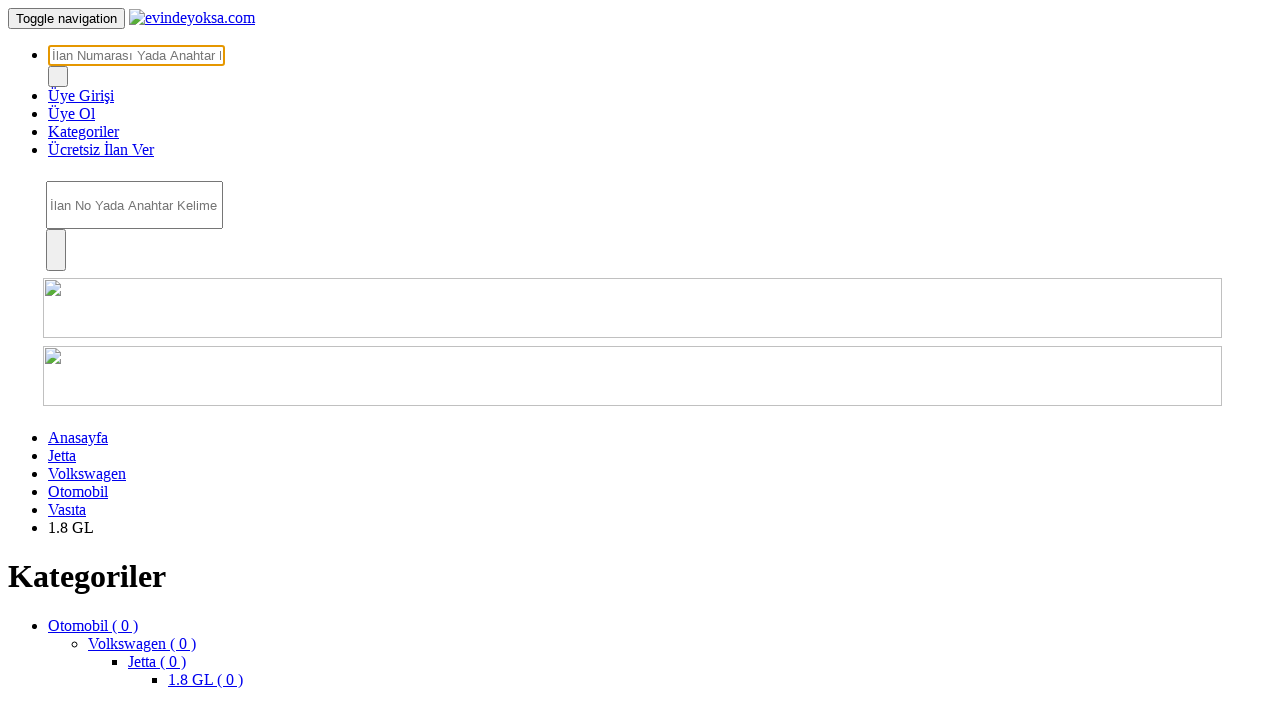

--- FILE ---
content_type: text/html; charset=UTF-8
request_url: https://www.evindeyoksa.com/1-8-gl-kategorino-10990.html
body_size: 6938
content:
<!DOCTYPE html>
<html>
<head>
<meta name="rating" content="general"/>
<meta name="robots" content="index, follow"/>
<meta name="revisit-after" content="1 Days"/>
<meta name="viewport" content="width=device-width, initial-scale=1">
<meta http-equiv="Content-Type" content="text/html; charset=utf-8" />
<meta id="Content-Language" http-equiv="Content-Language" content="tr"/>
<title>1.8 GL </title>
<meta name="description" content="1.8 GL " />
<meta name="keywords" content="1.8 GL " />
<link rel="canonical" href="http://www.evindeyoksa.com/1-8-gl-kategorino-10990.html"/>
<meta property="og:title" content="1.8 GL " />
<meta property="og:type" content="article" />
<meta property="og:url" content="http://www.evindeyoksa.com/1-8-gl-kategorino-10990.html" />
<meta property="og:description" content="" />
<meta property="og:site_name" content="1.8 GL " />
<meta property="og:image" content="/uploads/ilanver-fb.jpg" />
<meta name="fb:app_id" content="1607278422691956">
<link rel="stylesheet" href="assets/css/bootstrap.min.css">
<link rel="stylesheet" href="assets/css/bootstrap-theme.min.css">
<link rel="stylesheet" href="assets/css/bootstrap.min.css">
<link rel="stylesheet" href="assets/css/font-awesome.min.css" />
<link href="assets/css/menu3d.min.css" rel="stylesheet" media="screen, projection" />
<link href="assets/css/animate.css" rel="stylesheet" type="text/css" />
<link rel="stylesheet" href="assets/css/style.php">
<script src="assets/js/jquery.min.js" type="text/javascript"></script>
<script src="assets/js/jquery-1.11.3.min.js"></script>
<script> var touchstart=((document.ontouchstart!==null)?'click':'touchstart'); </script>
<script src="assets/js/bootstrap.min.js"></script>
<script src="assets/scripts/jquery.bootstrap.newsbox.js" type="text/javascript"></script>
<script src="assets/js/main.js" type="text/javascript"></script>
<script src="assets/js/jquery.plugin.js"></script>
<script src="assets/js/jquery.countdown.js"></script>
<script src="assets/js/jquery.countdown-tr.js"></script>
<script src="assets/js/fileinput.js" type="text/javascript"></script>
<link rel="stylesheet" href="assets/js/jquery.countdown.css">
<style type="text/css">
#defaultCountdown {
width: 240px;
height: 45px;
}
#translate {
}
</style>




</head>
<body>



<nav class="navbar navbar-default navbar-static-top" style="margin-bottom: 5px !important; ">
<div class="container">
<div class="navbar-header">
<button type="button" class="navbar-toggle collapsed" data-toggle="collapse" data-target="#navbar" aria-expanded="false" aria-controls="navbar"> <span class="sr-only">Toggle navigation</span> <span class="icon-bar"></span> <span class="icon-bar"></span> <span class="icon-bar"></span> </button>
<style type="text/css">
.mylogo{
width: 260px !important;
height: 61px !important;
}
@media screen and (max-width: 480px) {
.mylogo{
width: 260px !important;
height: 61px !important;
}
}
.clear{
clear: both;
}
.list-unstyled {
padding-left: 0;
list-style: none;
float: right;
}
.list-inline li {
display: inline-block;
}
.list-inline a{
background-color: #fff !important; 
padding: 0px !important;
}
.list-inline a:hover{
background-color: #fff !important; 
}
/*---- Genral classes end -------*/
/*Change icons size here*/
.social-icons .fa {
font-size: 1em;
}
/*Change icons circle size and color here*/
.social-icons .fa {
width: 30px;
height: 30px;
line-height: 30px;
text-align: center;
color: #FFF;
color: rgba(255, 255, 255, 0.8);
-webkit-transition: all 0.3s ease-in-out;
-moz-transition: all 0.3s ease-in-out;
-ms-transition: all 0.3s ease-in-out;
-o-transition: all 0.3s ease-in-out;
transition: all 0.3s ease-in-out;
}
.social-icons.icon-circle .fa{ 
border-radius: 50%;
}
.social-icons.icon-rounded .fa{
border-radius:5px;
}
.social-icons.icon-flat .fa{
border-radius: 0;
}
.social-icons .fa:hover, .social-icons .fa:active {
color: #FFF;
-webkit-box-shadow: 1px 1px 3px #333;
-moz-box-shadow: 1px 1px 3px #333;
box-shadow: 1px 1px 3px #333; 
}
.social-icons.icon-zoom .fa:hover, .social-icons.icon-zoom .fa:active { 
-webkit-transform: scale(1.1);
-moz-transform: scale(1.1);
-ms-transform: scale(1.1);
-o-transform: scale(1.1);
transform: scale(1.1); 
}
.social-icons.icon-rotate .fa:hover, .social-icons.icon-rotate .fa:active { 
-webkit-transform: scale(1.1) rotate(360deg);
-moz-transform: scale(1.1) rotate(360deg);
-ms-transform: scale(1.1) rotate(360deg);
-o-transform: scale(1.1) rotate(360deg);
transform: scale(1.1) rotate(360deg);
}
.social-icons .fa-facebook,.social-icons .fa-facebook-square{background-color:#3C599F;}  
.social-icons .fa-google-plus,.social-icons .fa-google-plus-square{background-color:#CF3D2E;} 
.social-icons .fa-twitter,.social-icons .fa-twitter-square{background-color:#32CCFE;} 
.leftdetails{
float: left;
}
.rightdetails{
float: right;
}
.righttel{
float: right;
font-size: 18px;
}
.righttel a {
background-color: #fff !important;
color: black !important;
}
.righttel a:hover {
background-color: #fff !important;
}
.rightemail{
float: right;
font-size: 18px;
padding-right: 15px;
}
.rightemail a {
background-color: #fff !important;
color: black !important;
}
.rightemail a:hover {
background-color: #fff !important;
}
</style>
<a class="navbar-brand" href="/" style="width:; margin-left:0px !important; padding:0px !important; padding-top:20px !important"><img src="uploads/WhatsAppZImageZ2025-11-23ZatZ13.14.16.jpeg" alt="evindeyoksa.com" class="mylogo"></a></div>
<div id="navbar" class="navbar-collapse collapse navbar-right toplink">
<ul class="nav navbar-nav">
<li id="searchbar" class="visible-lg">
<form id="search_form" class="navbar-form navbar-left navbar-input-group " role="search" action="arama.html" method="post">
<div class="input-group">
<div class="form-group">
<input name="q" type="text" autofocus class="form-control input-lg arama-edit" placeholder="İlan Numarası Yada Anahtar Kelime" value="">
</div>
<span class="input-group-btn">
<button type="submit" class="btn btn-primary arama-buton"> <i class="fa fa-search"></i> &nbsp; </button>
</span> </div>
</form>
</li>

<li><a href="uyegirisi.html" class="gri"><i class="fa fa-lock fa-lg"></i> Üye Girişi</a></li>
<li ><a href="uyeol.html" class="gri"><i class="fa fa-user-plus fa-lg"></i> Üye Ol</a></li>

<li class="dropdown hidden-lg"> <a href="#" class="dropdown-toggle" data-toggle="dropdown" role="button" aria-haspopup="true" aria-expanded="false">Kategoriler <span class="glyphicon glyphicon-menu-down ga pull-right"></span></a>
<ul class="dropdown-menu toplink2"></ul>
</li>
<li><a href="uyegirisi.html"><i class="fa fa-hand-o-right fa-lg"></i> Ücretsiz İlan Ver</a></li>
</ul>
</div>
</div>
<div class="topmenu site-rengi"> </div>
</nav>
<div class="dropdown hidden-lg">



<table width="95%" border="0" align="center">

  <tr>

    <td><table width="100%" border="0" align="center">

  <tr>

    <td>


<form id="search_form" class="navbar-form navbar-left navbar-input-group " role="search" action="arama.html" method="post">



            <div class="input-group">



              <div class="form-group">



                <input name="q" type="text" style="height: 42px; font-size: 13px; padding-right: 3px;" class="form-control" placeholder="İlan No Yada Anahtar Kelime" autofocus >



              </div>

 <span class="input-group-btn" style="height: 37px;">



 <button type="submit" class="btn btn-primary arama-buton" style="height: 42px; padding-top: 7px; padding-bottom: 10px;"> <i class="fa fa-search"></i>&nbsp;             



             </button>



              </span>



              <span class="input-group-btn"> </span>



               </div>



          </form>

</td>

  </tr>

</table></td>

  </tr>

  <tr>

    <td><div align="center"><a href="uyegirisi.html"><img src="/uploads/9m-ZBq.gif" width="100%" height="60px"></i> </a></div></td>

  </tr>
    <td><div align="center"><a href="https://play.google.com/store/apps/details?id=com.cixgo.app" target="_blank"><img src="/uploads/androidapp.png" width="100%" height="60px"></a></i> </div></td>

    <td></td>

  </tr>

</table>

</div>

<div class="container">
<ul class="breadcrumb">
	<li><a href="index.php">Anasayfa</a></li>
	<li><a href="jetta-kategorino-964.html">Jetta </a></li><li><a href="volkswagen-kategorino-375.html">Volkswagen</a></li><li><a href="otomobil-kategorino-289.html">Otomobil</a></li><li><a href="vasita-kategorino-288.html">Vasıta</a></li>
	<li>1.8 GL </li>
</ul>
</div><div class="container main">

  <div class="row">
    <div class="col-sm-12 col-md-4 col-lg-3" >

<div class="panel panel-default">
<div class="panel-heading">
<h1 class="title"><i class="fa fa-list"></i> Kategoriler</h1>
</div>
<div class="panel-body">



<ul class="kategoriler" id="bodyDiv">

<li><a href="otomobil-kategorino-289.html " title="Otomobil">Otomobil ( 0 )</a>		<ul class="kategoriler2"><li><a href="volkswagen-kategorino-375.html " title="Volkswagen">Volkswagen ( 0 )</a><ul class="kategoriler2"><li><a href="jetta-kategorino-964.html " title="Jetta ">Jetta  ( 0 )</a><ul class="kategoriler2"><li><a href="1-8-gl-kategorino-10990.html " title="1.8 GL ">1.8 GL  ( 0 )</a><ul class="kategoriler2"></ul></li></ul></li></ul></li></ul></li>
</ul>





</div>
</div>
﻿<script>

sehirler_x();
ilceler_x();
mahallex_x();

function mahallex_x(mid){
  var e = $("#ilce").val();
  $.post('systems/kategori/mahalle.php',{id:mid},function(output){
    $("#mahalle option").remove();
    $("#mahalle").append(output);
    $("#mahalle").val();
  });
}


function sehirler_x(mid){
  var e = $("#ulke").val();
  $.post('systems/kategori/il.php',{id:mid},function(output){
    $("#sehir option").remove();
    $("#sehir").append(output);
    $("#sehir").val();

  });

}


function ilceler_x(mid){
  var e = $("#sehir").val();
  $.post('systems/kategori/ilce.php',{id:mid},function(output){
    $("#ilce option").remove();
    $("#ilce").append(output);
    $("#ilce").val();
  });
}


  function ulkeler(){

  var e = $("#a3ulke").val();

  $.post('systems/kategori/il.php',{id:e},function(output){
 
    $("#a3il option").remove();

    $("#a3il").append(output);

  }); 

}

function mahallex(){
	var e = $("#ilce").val();
	$.post('systems/kategori/mahalle.php',{id:e},function(output){
		$("#mahalle option").remove();
		$("#mahalle").append(output);
	});
}


function sehirler(){
  var e = $("#ulke").val();
  $.post('systems/kategori/il.php',{id:e},function(output){
    $("#sehir option").remove();
    $("#sehir").append(output);
  });
}

function ilceler(){
	var e = $("#sehir").val();
	$.post('systems/kategori/ilce.php',{id:e},function(output){
		$("#ilce option").remove();
		$("#ilce").append(output);
	});
}


</script>

<div class="panel panel-default">
  <div class="panel-heading">
    <h3 class="title"><i class="fa fa-filter"></i> Aramanızı Daraltın</h3>
  </div>
  <div class="panel-body">
        <form action="1-8-gl-kategorino-10990.html" method="get" enctype="application/x-www-form-urlencoded">
      <input type="hidden" name="sayfa" value="kategorigoruntule" />
      <label>Fiyat Aralığı</label>
      <div class="row">
        <div class="col-lg-6 col-md-6 col-sm-12">
          <div class="form-group">
            <input name="fiyat1" type="text" id="fiyat1" onKeyDown="sayiMi();" value="" onFocus="this.value='';" onBlur="changeFormat(this)" class="form-control"  placeholder="0.00" />
          </div>
        </div>
        <div class="col-lg-6 col-md-6 col-sm-12">
          <div class="form-group">
            <input name="fiyat2" type="text" id="fiyat2" value="" onKeyDown="sayiMi();" onBlur="changeFormat(this)" onFocus="this.value='';" class="form-control" placeholder="0.00"/>
          </div>
        </div>
      </div>
      <div class="form-group hidden">
        <label>Durumu</label>
        <select name="durumu" id="durumu" class="form-control">
          <option value="0"  selected="selected">Tümü</option>
          <option value="1" >İkinci El</option>
          <option value="2" >Sıfır</option>
        </select>
      </div>
      <div class="form-group">
        <label>Ülke</label>
        <select name="ulke" id="ulke" class="form-control" onchange="sehirler()" >
          <option value="0">Tümü</option>
				<option value="158">Türkiye</option>
        </select>
      </div>
      <div class="form-group">
        <label>İl</label>
        <select name="sehir" id="sehir" class="form-control" onchange="ilceler()" >
          <option value="0">Tümü</option>
        </select>
      </div>
      <div class="form-group">
        <label>İlçe</label>
        <select name="ilce" id="ilce" class="form-control" onchange="mahallex()" >
          <option value="0">Tümü</option>
        </select>
      </div>
      <div class="form-group">
        <label>Mahalle</label>
        <select name="mahalle" id="mahalle" class="form-control">
          <option value="0">Tümü</option>
        </select>
      </div>
      
      
      
	<label>Üretim Yılı</label>
	<div class="row">
	<div class="col-lg-6 col-md-6 col-sm-12">
	<div class="form-group">
    <input name="secenek569" type="text" id="secenek569" onKeyDown="sayiMi();" value="" class="form-control" placeholder="min" />
    </div>
	</div>
	<div class="col-lg-6 col-md-6 col-sm-12">
	<div class="form-group">
	<input name="secenek569_1" type="text" id="secenek569_1" value="" class="form-control" placeholder="max" />
    </div>
    </div>
    </div>
	<div class="form-group">
    <label>Yakıt Türü :</label>
    <select name="secenek570" id="secenek570" class="form-control">
	<option value="0" selected>Tümü</option>
	<option value="2154">Benzin</option><option value="2155">Benzin & LPG</option><option value="2156">Dizel</option><option value="2157">Hbyrid</option></select>
	</div>
	<div class="form-group">
    <label>Vites Tipi :</label>
    <select name="secenek571" id="secenek571" class="form-control">
	<option value="0" selected>Tümü</option>
	<option value="2158">Manuel</option><option value="2159">Yarı Otomatik</option><option value="2160">Otomatik</option><option value="2161">Triptonik</option></select>
	</div>
	<label>Km </label>
	<div class="row">
	<div class="col-lg-6 col-md-6 col-sm-12">
	<div class="form-group">
    <input name="secenek572" type="text" id="secenek572" onKeyDown="sayiMi();" value="" class="form-control" placeholder="min" />
    </div>
	</div>
	<div class="col-lg-6 col-md-6 col-sm-12">
	<div class="form-group">
	<input name="secenek572_1" type="text" id="secenek572_1" value="" class="form-control" placeholder="max" />
    </div>
    </div>
    </div>
	<div class="form-group">
    <label>Kasa Tipi  :</label>
    <select name="secenek574" id="secenek574" class="form-control">
	<option value="0" selected>Tümü</option>
	<option value="2180">Cabrio</option><option value="2181">Coupe</option><option value="2182">Hatchback 3 kapılı</option><option value="2183">Hatchback 5 kapılı</option><option value="2184">Sedan</option><option value="2185">Station</option><option value="2186">Wagon</option></select>
	</div>
	<div class="form-group">
    <label>Motor Gücü  :</label>
    <select name="secenek576" id="secenek576" class="form-control">
	<option value="0" selected>Tümü</option>
	<option value="2201">50 HP ye kadar</option><option value="2202">51-75 HP</option><option value="2203">76-100 HP</option><option value="2204">101-125 HP</option><option value="2205">126-150 HP</option><option value="2206">151-175 HP</option><option value="2207">176-200 HP</option><option value="2208">201-225 HP</option><option value="2209">226-250 HP</option><option value="2210">251-275 HP</option><option value="2211">276-300 HP</option><option value="2212">301-350 HP</option><option value="2213">351-400 HP</option><option value="2214">401-450 HP</option><option value="2215">451-500 HP</option><option value="2216">501-550 HP</option><option value="2217">551-600 HP</option><option value="2218">601 HP ve üzeri</option></select>
	</div>
	<div class="form-group">
    <label>Motor Hacmi  :</label>
    <select name="secenek575" id="secenek575" class="form-control">
	<option value="0" selected>Tümü</option>
	<option value="2187">1200 cm e kadar</option><option value="2188">1201-1400 cm3 </option><option value="2189">1401-1600 cm3</option><option value="2190">1601-1800 cm3</option><option value="2191">1801-2000 cm3</option><option value="2192">2001-2500 cm3</option><option value="2193">2501-3000 cm3</option><option value="2194">3001-3500 cm3</option><option value="2195">3501-4000 cm3</option><option value="2196">4001-4500 cm3</option><option value="2197">4501-5000 cm3</option><option value="2198">5001-5500 cm3</option><option value="2199">5501-6000 cm3</option><option value="2200">6001 cm3 ve üzeri</option></select>
	</div>
	<div class="form-group">
    <label>Çekiş  :</label>
    <select name="secenek577" id="secenek577" class="form-control">
	<option value="0" selected>Tümü</option>
	<option value="2219">Önden Çekiş</option><option value="2220">Arkadan İtiş</option><option value="2221">4 WD ( Sürekli )</option><option value="2222">AWD ( Elektronik )</option></select>
	</div>
	<div class="form-group">
    <label>Renk  :</label>
    <select name="secenek573" id="secenek573" class="form-control">
	<option value="0" selected>Tümü</option>
	<option value="2162">Bej</option><option value="2163">Beyaz</option><option value="2164">Bordo</option><option value="2165">Füme</option><option value="2166">Gri</option><option value="2167">Gümüş Gri</option><option value="2168">Metalik Gri</option><option value="2169">Kahverengi</option><option value="2170">Kırmızı</option><option value="2171">Lacivert</option><option value="2172">Mavi</option><option value="2173">Mor</option><option value="2174">Pembe</option><option value="2175">Sarı</option><option value="2176">Siyah</option><option value="2177">Turkuaz</option><option value="2178">Turuncu</option><option value="2179">Yeşil</option></select>
	</div>
	<div class="form-group">
    <label>Garanti  :</label>
    <select name="secenek578" id="secenek578" class="form-control">
	<option value="0" selected>Tümü</option>
	<option value="2223">Var</option><option value="2224">Yok</option></select>
	</div>
	<div class="form-group">
    <label>Plaka / Uyruk  :</label>
    <select name="secenek579" id="secenek579" class="form-control">
	<option value="0" selected>Tümü</option>
	<option value="2225">Türkiye ( TR) Plakalı</option><option value="2226">Yabancı Plakalı</option><option value="2227">Mavi (MA) Plakalı</option></select>
	</div>
	<div class="form-group">
    <label>Kimden :</label>
    <select name="secenek580" id="secenek580" class="form-control">
	<option value="0" selected>Tümü</option>
	<option value="2229">Oto Galeriden</option><option value="2230">Bankadan</option><option value="4435">Sahibinden</option><option value="4436"></option></select>
	</div>
	<div class="form-group">
    <label>Takas  :</label>
    <select name="secenek582" id="secenek582" class="form-control">
	<option value="0" selected>Tümü</option>
	<option value="2233">Olur</option><option value="2234">Olmaz</option></select>
	</div>
	<div class="form-group">
    <label>Durumu  :</label>
    <select name="secenek581" id="secenek581" class="form-control">
	<option value="0" selected>Tümü</option>
	<option value="2231">Sıfır</option><option value="2232">2. El</option></select>
	</div>
	<div class="form-group">
    <label>Ruhsat Türü :</label>
    <select name="secenek583" id="secenek583" class="form-control">
	<option value="0" selected>Tümü</option>
	<option value="2235">Otomobil</option><option value="2236">Ticari</option></select>
	</div>      <div class="form-group">
        <label>
          <input name="f3" type="checkbox" value="1"  />
          Fotoğraflı ilanlar</label>
      </div>
       <input type="hidden" name="id" value="10990" />
		<input name="arama" type="submit" value="Ara" class="buton buton-yesil-siyah btn-block" />
    </form>
  </div>
</div>
<div class="panel panel-default" style="margin-bottom:5px !important">



    <div class="panel-heading">

 </div>

 <div class="panel-body">
<a href=" " target="_blank"><img src="uploads/srbalany.jpg"width="100%" height="70px"></a> </div>

 </div><div class="altbosluk hidden-sm hidden-xs"></div>
      
     

      <div class="panel panel-default visible-md visible-lg">
        <div class="panel-heading">
          <h3 class="title"><i class="fa fa-newspaper-o"></i> Haberler</h3>
        </div>
        <div class="panel-body">
          <ul id="haberler">
                      </ul>
        </div>
      </div>


      <div class="panel panel-default visible-md visible-lg">
        <div class="panel-heading">
          <h3 class="title"><i class="fa fa-newspaper-o"></i> Bloglar</h3>
        </div>
        <div class="panel-body">
          <ul id="haberler">
                      </ul>
        </div>
      </div>




     
</div>
<div class="col-sm-12 col-md-8 col-lg-9 col-xs-12" ">

﻿<script>

  function ulkeler(){

  var e = $("#a3ulke").val();

  $.post('systems/kategori/il.php',{id:e},function(output){
 
    $("#a3il option").remove();

    $("#a3il").append(output);

  }); 

}


function ilcelerhizli(){
	var e = $("#a3").val();
	$.post('systems/kategori/ilce.php',{id:e},function(output){
		$("#a4 option").remove();
		$("#a4").append(output);
	});	
}
function cat(){
	var e = $("#a1").val();
	$.post('systems/kategori/cat.php',{id:e},function(output){
		$("#a2 option").remove();
		$("#a2").append(output);
	});	
}
</script>

<div class="row visible-lg" style="margin-bottom:20px">

<div class="col-lg-12">

<div id="myCarousel" class="carousel slide" data-ride="carousel">

<ol class="carousel-indicators">

<li data-target="#myCarousel" data-slide-to="0"  class="active" ></li><li data-target="#myCarousel" data-slide-to="1" ></li><li data-target="#myCarousel" data-slide-to="2" ></li><li data-target="#myCarousel" data-slide-to="3" ></li>
</ol>

<div class="carousel-inner" role="listbox">



<div class="item active">

<img src="uploads/slider_1.jpg">

</div>



<div class="item">

<img src="uploads/images_1.jpg">

</div>



<div class="item">

<img src="uploads/e-ticaret-poster_1.jpg">

</div>



<div class="item">

<img src="uploads/01.jpg">

</div>


</div>

<!-- Left and right controls --> 

<a class="left carousel-control" href="#myCarousel" role="button" data-slide="prev"> <span class="glyphicon glyphicon-chevron-left" aria-hidden="true"></span> <span class="sr-only">Previous</span> </a> <a class="right carousel-control" href="#myCarousel" role="button" data-slide="next"> <span class="glyphicon glyphicon-chevron-right" aria-hidden="true"></span> <span class="sr-only">Next</span> </a> </div>

</div>

</div>





<div class="panel panel-default">
<table width="100%" border="0">
  <tr>
    <td width="2%" height="30" bgcolor=""></td>
    <td width="73%" height="30" bgcolor=""><h4 class="title">Kategori Vitrini</h4></td>
    <td width="22%" height="30" bgcolor=""><div class="pull-right"><a data-slide="prev" href="#myCarousel2" style="font-size:24px">‹</a> <a data-slide="next" href="#myCarousel2" style="font-size:24px">›</a></div></td>
    <td width="3%" height="30" bgcolor="">&nbsp;</td>
  </tr>
</table>
<style>
.slide {
	border:none !important
}
</style>
<div class="panel-body">
  <div class="carousel slide" id="myCarousel2">
    <div class="carousel-inner">
          </div>
  </div>
</div>


</div>﻿
<script>
$(function(){
	$('.ilanlar').on('click', function() {
		var row = $(this).data('id');
		window.location.href = row;
    });
	$('[data-toggle="tooltip"]').tooltip()
});
function MM_jumpMenu(targ,selObj,restore){
  eval(targ+".location='"+selObj.options[selObj.selectedIndex].value+"'");
  if (restore) selObj.selectedIndex=0;
}
</script>

<div class="panel panel-default">
<div class="panel-heading">
  <table width="100%" border="0">
  <tr>
    <td width="3%" height="30" bgcolor="#FF9900">&nbsp;</td>
    <td height="30" bgcolor="#FF9900"><div class="row">
      <div class="col-md-10"> <strong>"1.8 GL "</strong> aramanızda  0  ilan bulundu.<br>
      </div>      </td>
    </tr>
</table>

  
</div>
<div class="panel-body">

<div class="row">
<div class="col-md-12">
<br>
<form class="hidden-lg">
  <select class="form-control kucuk-edit" name="jumpMenu" id="jumpMenu" onchange="MM_jumpMenu('parent',this,0)">
    <option value="https://www.evindeyoksa.com:443/1-8-gl-kategorino-10990.html?git=1&order=1">Gelişmiş Sıralama</option>
    <option value="https://www.evindeyoksa.com:443/1-8-gl-kategorino-10990.html?git=1&order=3" >Gelişmiş Sıralama</option>
    <option value="https://www.evindeyoksa.com:443/1-8-gl-kategorino-10990.html?git=1&order=4" >Fiyata göre (küçükten büyüğe)</option>
    <option value="https://www.evindeyoksa.com:443/1-8-gl-kategorino-10990.html?git=1&order=1" >Tarihe göre (eskiden yeniye)</option>
    <option value="https://www.evindeyoksa.com:443/1-8-gl-kategorino-10990.html?git=1&order=2" >Tarihe göre (Yeniden eskiye)</option>
  </select>
</form>
<form class="visible-lg pull-right" style="padding:0 !important; margin:0 !important">
  <select class="form-control kucuk-edit" name="jumpMenu" id="jumpMenu" onchange="MM_jumpMenu('parent',this,0)">
    <option value="https://www.evindeyoksa.com:443/1-8-gl-kategorino-10990.html?git=1&order=1">Gelişmiş Sıralama</option>
    <option value="https://www.evindeyoksa.com:443/1-8-gl-kategorino-10990.html?git=1&order=3" >Fiyata göre (büyükten küçüğe)</option>
    <option value="https://www.evindeyoksa.com:443/1-8-gl-kategorino-10990.html?git=1&order=4" >Fiyata göre (küçükten büyüğe)</option>
    <option value="https://www.evindeyoksa.com:443/1-8-gl-kategorino-10990.html?git=1&order=1" >Tarihe göre (eskiden yeniye)</option>
    <option value="https://www.evindeyoksa.com:443/1-8-gl-kategorino-10990.html?git=1&order=2" >Tarihe göre (Yeniden eskiye)</option>
  </select>
</form>
<ul class="nav nav-tabs">
  <li role="presentation" class="active"> <a href="#">1.8 GL  Kategorisi</a></li>
</ul>
<br />
<div class="table-responsive">
<table class="table-striped table-hover" width="100%">
<thead>
  <tr>
    <th width="110">İlan Resmi</th>
    <th width="">İlan Başlığı</th>
    <th width="100" class="center">Fiyat</th>
    <th width="100" class="center">İlan Tarihi</th>
    <th width="125" class="center">İl / İlçe</th>
  </tr>
    </thead>
  <tbody>
      </tbody>
</table>
</div>
<nav>
  <center>
     <script> $(function () {}); </script><nav>
<ul class="pagination">
<li><a href="https://www.evindeyoksa.com:443/1-8-gl-kategorino-10990.html?git=1" aria-label="Previous"><span aria-hidden="true"  data-toggle="tooltip" data-placement="left" title="Önceki">&laquo;</span></a></li><li><a href="https://www.evindeyoksa.com:443/1-8-gl-kategorino-10990.html?git=0" aria-label="Next" data-toggle="tooltip" data-placement="right" title="Sonraki"><span aria-hidden="true">&raquo;</span></a></li></ul></nav>  </center>
</nav>
</div>
</div>
</div>
</div>


</div>
</div>

</div>
</div>
﻿<div class="footer1 navbar navbar-static-bottom">
<div class="container">
<div class="row">
<div class="col-lg-2 col-md-2 footer-line">
<ul>
<li><a href="doping.html"><i class="glyphicon glyphicon-menu-right"></i> Doping</a></li>
<li><a href="magaza.html"><i class="glyphicon glyphicon-menu-right"></i> Magaza</a></li>
<li><a href="get.html"><i class="glyphicon glyphicon-menu-right"></i> Güvenli Ödeme Sistemi</a></li>
</ul>
</div>
<div class="col-lg-2 col-md-2 footer-line">
<ul>
<li><a href="reklam.html"><i class="glyphicon glyphicon-menu-right"></i> Reklam</a></li>
<li><a href="guvenli-alisverisin-ipuclari.html"><i class="glyphicon glyphicon-menu-right"></i> Güvenli Alışverişin İpuçları</a></li>
<li><a href="kullanim-kosullari.html"><i class="glyphicon glyphicon-menu-right"></i> Kullanım Koşulları</a></li>
</ul>
</div>
<div class="col-lg-2 col-md-2 footer-line">
<ul>
<li><a href="gizlilik-politikasi.html"><i class="glyphicon glyphicon-menu-right"></i> Gizlilik Politikası</a></li>
<li><a href="uyelik-sozlesmesi.html"><i class="glyphicon glyphicon-menu-right"></i> Üyelik Sözleşmesi</a></li>
<li><a href="ticket-listele.html"><i class="glyphicon glyphicon-menu-right"></i> Destek Merkezi</a></li>
</ul>
</div>
<div class="col-lg-2 col-md-2 footer-line">
<ul>
<li><a href="hakkimizda.html"><i class="glyphicon glyphicon-menu-right"></i> Hakkımızda</a></li>
<li><a href="insan-kaynaklari.html"><i class="glyphicon glyphicon-menu-right"></i> İnsan Kaynakları</a></li>
<li><a href="iletisim.html"><i class="glyphicon glyphicon-menu-right"></i> İletişim</a></li>            
</ul>
</div>
<div class="col-lg-2 col-md-2 footer-line">
<ul>
<li><a href="https://play.google.com/store/apps/details?id=com.cixgo.app"><i class="fa fa-chevron-right"></i> Android</a></li>
<li><a href="http://www.evindeyoksa.com/"><i class="fa fa-chevron-right"></i> ios</a></li>

</ul>
</div>


<div class="col-lg-2 col-md-2 footer-line">


        <div class="panel-body">
        <script>
		function dils()
		{
			if (document.getElementById('dil').value != ""){
			document.form2.submit();	
			}
		}
		</script>
        <form action="index.php" method="get" id="form2" name="form2">
        <select name="dil" id="dil" onChange="dils()" class="form-control">
        <option value="">Dil Seçiniz</option>
		<option value="18">tr</option>        </select>
        </form>
        </div>

</div> 

</div>
</div>
</div>


<a href="#" class="scrollToTop"></a> 
<script>
$(document).ready(function(){
$(window).scroll(function(){
if ($(this).scrollTop() > 100) {
$('.scrollToTop').fadeIn();
} else {
$('.scrollToTop').fadeOut();
}
});
$('.scrollToTop').click(function(){
$('html, body').animate({scrollTop : 0},800);
return false;
});
});
</script>
<style type="text/css">
.lb-outerContainer { width: 900px!important; height: 600px!important; }
.lb-image { width: 100% !important; height: 100% !important; }
</style>
 
<script type="text/javascript" src="https://maps.googleapis.com/maps/api/js?key=AIzaSyDWDOCHAuxEjod36HrLDsxdLUKu1k3qtP0&sensor=false"></script> 
</body>
</html>



